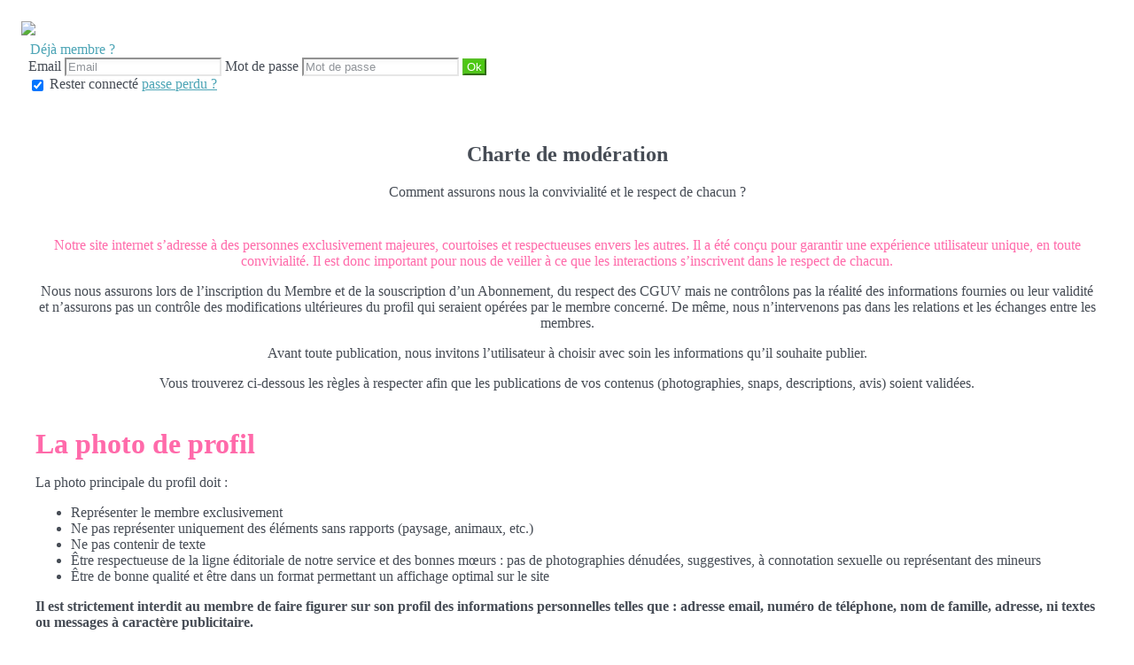

--- FILE ---
content_type: text/html;charset=UTF-8
request_url: https://chat.sexyflirt.date/f/public/moderation
body_size: 6191
content:
<!DOCTYPE html>
<html>
    <head>
        <title>Sexyflirt</title>
        <meta property="fb:app_id" content="" />
        <meta http-equiv="Content-Type" content="text/html; charset=utf-8" />
        <meta name="keywords" content=""/>
        <meta name="description" content=""/>
        <meta http-equiv="pics-label" content='(pics-1.1 "http://www.icra.org/ratingsv02.html" comment "ICRAonline EN v2.0" l gen true for "http://chat.sexyflirt.date" r (na 1 nb 1 nc 1 nd 1 ne 1 nf 1 ng 1 nh 1 ni 1 vz 1 la 1 oz 0 cb 1) "http://www.rsac.org/ratingsv01.html" l gen true for "http://chat.sexyflirt.date" r (n 4 s 4 v 0 l 4))'/>
        <!--[if lt IE 8]>
        <meta http-equiv="X-UA-Compatible" content="IE=8" />
        <![endif]-->
        <script type="text/javascript" src="//secure.run-forest.run/js/root//jquery-1.8.1.min.js?1569835300"></script>
<script type="text/javascript" src="//secure.run-forest.run/js/root//jquery.colorbox.1.4.27.min.js?1569835300"></script>
<script type="text/javascript" src="//secure.run-forest.run/js/root//jquery/jquery-ui-1.9.1.custom.min.js?1569835300"></script>
<script type="text/javascript" src="//secure.run-forest.run/js/root//lazyload.js?1569835300"></script>
<script type="text/javascript" src="//secure.run-forest.run/js/root//ajaxable.js?1637588033"></script>
<script type="text/javascript" src="//secure.run-forest.run/js/root//ajaxableForm.js?1569835300"></script>
<script type="text/javascript" src="//secure.run-forest.run/js/root//tarteaucitron/tarteaucitron.js?1734701216"></script>
<script type="text/javascript" src="//secure.run-forest.run/js/root//jquery/jquery.placeholder.js?1569835300"></script>
<script type="text/javascript" src="//secure.run-forest.run/js/root//layouts/base.js?1760340140"></script>
<script type="text/javascript" src="//secure.run-forest.run/js/root//common.js?1760340140"></script>
<script type="text/javascript" src="//secure.run-forest.run/js/root//jquery/jquery.colorbox-min.js?1569835300"></script>
<script type="text/javascript" src="//secure.run-forest.run/js/root//account-informations.js?1643705050"></script>
<script type="text/javascript" src="//secure.run-forest.run/js/root//ext/mailcheck/src/mailcheck.js?1569835300"></script>
<script type="text/javascript" src="//secure.run-forest.run/js/root//modules/public/login.js?1569835300"></script>
<script type="text/javascript">
var currentUserEmail = "";
var emailSuggestion = "Voulez-vous dire {email} ?";
var staticHost = "secure.run-forest.run";
var tarteaucitronForceLanguage = "fr";
var tarteaucitronTrad = {"alertBigPrivacyRefuse":"Refuser et continuer","alertBigPrivacyTitle":"Param\u00e8tres des cookies","alertBigPrivacyValidate":"J'ai compris","disclaimerTitle":"Cookies d\u00e9pos\u00e9s par notre site","disclaimerText":"Ces cookies sont li\u00e9s au fonctionnement de notre site internet. En l'absence de certains de ces cookies, vous ne pourriez pas utiliser correctement notre site et l'ensemble de ses fonctionnalit\u00e9s.","dating":"Permet d'acc\u00e9der \u00e0 la session membre","dating2":"Permet d'authentifier les membres","facebook":"Identifie les visiteurs en provenance de Facebook","googleAnalitycs":"Permet d'analyser les statistiques de consultation du site"};
cookieWait = []</script>
<script type="text/javascript">
$(document).ready(function(){
	$(document).on("mouseover", "#tarteaucitronPersonalize", function() { $(this).attr("onclick", "tarteaucitron.userInterface.respondAll(true)");});
	$('input[placeholder], textarea[placeholder]').placeholder();
	tarteaucitron.init({"hashtag":"#tarteaucitron","highPrivacy":true,"orientation":"bottom","adblocker":false,"showAlertSmall":false,"cookieslist":true,"removeCredit":false});
	tarteaucitron.user.bypass = true;
	(tarteaucitron.job = tarteaucitron.job || []);
	tarteaucitron.services.dating = {
                "key": "dating",
                "type": "support",
                "name": "Notre site",
                "uri": "/f/public/cookies",
                "needConsent": true,
                "cookies": ["majeur", "cookieDisclaimer"],
                "js": function () {
                    if (typeof window.cookieWait !== "undefined" && window.cookieWait !== null) {
                        for(var i = 0; i < window.cookieWait.length; i++) {
                            document.cookie = window.cookieWait[i][0] + "=" + window.cookieWait[i][1] + "; expires=" +
                            new Date(Date.now() + window.cookieWait[i][2]) + "; path=" + window.cookieWait[i][3] +
                            "; domain=" + window.cookieWait[i][4] + "; secure=" + window.cookieWait[i][5] +
                            "; httponly=" + window.cookieWait[i][6] + "; samesite=" + window.cookieWait[i][7] + ";"
                        };
                    }
                },
            };
	(tarteaucitron.job = tarteaucitron.job || []).push("analytics");
	(tarteaucitron.job = tarteaucitron.job || []).push("gajs");
	(tarteaucitron.job = tarteaucitron.job || []).push("abtasty");
	(tarteaucitron.job = tarteaucitron.job || []).push("hotjar");
	(tarteaucitron.job = tarteaucitron.job || []).push("dating");
});
</script>
<meta name="googlebot" content="noindex,follow,noarchive"/>
<link rel="stylesheet" class="white-mark" type="text/css" href="/light/style.php?style_id=0&update=1402396147&v=25"/>
<link rel="stylesheet" type="text/css" href="//secure.run-forest.run/css/root//colorbox.css?1569835298"/>
<link rel="stylesheet" type="text/css" href="//secure.run-forest.run/css/root//buttons.css?1569835298"/>
<link rel="stylesheet" type="text/css" href="//secure.run-forest.run/css/root//modules/public/login-box.css?1569835298"/>
<link rel="stylesheet" type="text/css" href="//secure.run-forest.run/css/root//ajaxable.css?1629453542"/>
<link rel="stylesheet" type="text/css" href="//secure.run-forest.run/css/root//modules/public/base.css?1569835298"/>
<link rel="stylesheet" type="text/css" href="//secure.run-forest.run/css/root//modules/public/home/templates/tmpl_common.css?1646843649"/>
<link rel="stylesheet" type="text/css" href="//secure.run-forest.run/css/root//modules/registration/profile.css?1569835298"/>
<link rel="stylesheet" type="text/css" href="//secure.run-forest.run/css/root//layouts/desktop-sizing.css?1630941117"/>
<link rel="stylesheet" type="text/css" href="//secure.run-forest.run/fonts/ss-junior/ss-junior.css?1569835298"/>
<link rel="stylesheet" type="text/css" href="//secure.run-forest.run/fonts/ss-junior/ss-junior.css?1569835298"/>
<link rel="stylesheet" type="text/css" href="//secure.run-forest.run/fonts/ss-junior/ss-junior.css?1569835298"/>
<link rel="stylesheet" type="text/css" href="//secure.run-forest.run/fonts/ss-junior/ss-junior.css?1569835298"/>
<link rel="stylesheet" type="text/css" href="//secure.run-forest.run/fonts/ss-junior/ss-junior.css?1569835298"/>
<link rel="stylesheet" type="text/css" href="//secure.run-forest.run/fonts/ss-junior/ss-junior.css?1569835298"/>
<link rel="stylesheet" type="text/css" href="//secure.run-forest.run/css/root//ext/nouislider/jquery.nouislider.css?1569835298"/>
<link rel="stylesheet" type="text/css" href="//secure.run-forest.run/css/root//ext/jquery-typeahead/dist/jquery.typeahead.min.css?1569835298"/>
<link rel="stylesheet" type="text/css" href="//secure.run-forest.run/css/styles/default/default-desktop.css?1760340140" />
<!-- Google Tag Manager -->
<script>(function(w,d,s,l,i){w[l]=w[l]||[];w[l].push({'gtm.start':
		new Date().getTime(),event:'gtm.js'});var f=d.getElementsByTagName(s)[0],
		j=d.createElement(s),dl=l!='dataLayer'?'&l='+l:'';j.async=true;j.src=
		'//www.googletagmanager.com/gtm.js?id='+i+dl;f.parentNode.insertBefore(j,f);
	})(window,document,'script','dataLayer','GTM-N8356F');</script>
<!-- End Google Tag Manager -->
    </head>
    <body>
        <div id="header" class="container">
    <a href="/f/public" id="siteLogo"><img class="site-logo" src="//secure.run-forest.run/affiliate/images/affiliate-logo/380992.png?u=1627915594" border="0"></a><form id="loginBox" class="default-box default" action="/f/logingateway/redirect" method="post" style="padding: 0px">
    <div class="default" style="padding: 3px 8px 3px 8px;">
        <legend class="link">Déjà membre ?</legend>

        <div class="entries">

            <label class="pseudo">
                <span>Email</span>
                <input name="login" type="text" class="small text" placeholder="Email"/>
            </label>

            <label class="password">
                <span>Mot de passe</span>
                <input name="pass" type="password" class="small text" placeholder="Mot de passe"/>
            </label>

            <input type="hidden" name="ssHost" value="chat.sexyflirt.date" />
            <input type="hidden" name="onerror" value="/f/public/"/>
            <input type="submit" value="Ok" class="small button good" style="padding: 0 3px;"/>

                    </div>

        <label class="stayConnected" for="remberMe">
            <input id="remberMe" name="rememberMe" value="1" type="checkbox" checked="checked" style="vertical-align: middle;"/>
            <span>Rester connecté</span>
        </label>

        <a class="lostPassword ajaxable borderless-modal headless-modal" href="/f/public/lostPassword" rel="{&quot;ajaxTargets&quot;:[&quot;modal---mvc&quot;],&quot;bonus&quot;:{&quot;title&quot;:&quot;Passe perdu ?&quot;,&quot;scrolling&quot;:false,&quot;close&quot;:&quot;&amp;times;&quot;}}">passe perdu ?</a>
    </div>
</form>
</div>
<div id="mvc" class="body container">
    <div class="default-box">
    <div class="default">
        <h2 class="text-center">Charte de modération</h2>
        <p class="text-center">Comment assurons nous la convivialité et le respect de chacun ?</p>
        <div class="container">
            <div class="charter--intro text-center">
                <p class="item-home-color">Notre site internet s’adresse à des personnes exclusivement majeures, courtoises et respectueuses envers les autres. Il a été conçu pour garantir une expérience utilisateur unique, en toute convivialité. Il est donc important pour nous de veiller à ce que les interactions s’inscrivent dans le respect de chacun.</p>
                <p>Nous nous assurons lors de l’inscription du Membre et de la souscription d’un Abonnement, du respect des CGUV mais ne contrôlons pas la réalité des informations fournies ou leur validité et n’assurons pas un contrôle des modifications ultérieures du profil qui seraient opérées par le membre concerné. De même, nous n’intervenons pas dans les relations et les échanges entre les membres.</p>
                <p>Avant toute publication, nous invitons l’utilisateur à choisir avec soin les informations qu’il souhaite publier.</p>
                <p class="bold">Vous trouverez ci-dessous les règles à respecter afin que les publications de vos contenus (photographies, snaps, descriptions, avis) soient validées.</p>
            </div>
                            <h1>La photo de profil</h1>
<p>La photo principale du profil doit : </p>
<ul>
<li>Représenter le membre exclusivement</li>
<li>Ne pas représenter uniquement des éléments sans rapports (paysage, animaux, etc.)</li>
<li>Ne pas contenir de texte</li>
<li>Être respectueuse de la ligne éditoriale de notre service et des bonnes mœurs : pas de photographies dénudées, suggestives, à connotation sexuelle ou représentant des mineurs</li>
<li>Être de bonne qualité et être dans un format permettant un affichage optimal sur le site </li>
</ul>
<p><strong>Il est strictement interdit au membre de faire figurer sur son profil des informations personnelles telles que : adresse email, numéro de téléphone, nom de famille, adresse, ni textes ou messages à caractère publicitaire.</strong></p>
                            <h1>Contributions écrites</h1>
<p>Les publications sont libres à l’exception des publications effectuées pour les fins suivantes qui elles sont strictement interdites : </p>
<ul>
<li>Pour communiquer ses coordonnées personnelles à tout autre membre via la messagerie, via le chat webcam et tout autre support </li>
<li>A des fins professionnelles, publicitaires, promotionnelles ou commerciales (racolage, prostitution, escort…) ou renvoyant vers tous sites commerciaux extérieurs</li>
<li>Pour porter atteinte à qui que ce soit et de quelque manière que ce soit en diffusant des messages ou du contenu ne respectant pas les lois et règlements en vigueur, les bonnes mœurs, le droit des tiers, heurtant la sensibilité des mineurs ou constituant un trouble à l’ordre public</li>
<li>Pour fournir du contenu (photos, textes, vidéos) contraire aux dispositions de la charte éditoriale de notre service et aux bonnes mœurs. Tout contenu contrevenant sera systématiquement et sans préavis supprimé</li>
<li>Pour diffuser tout contenu blessant, invective personnelle, insulte, dénigrement, menace, incitant à la haine, à la violence, au suicide, au terrorisme, le harcèlement ou la menace d’un autre utilisateur ou d’une tierce personne</li>
<li>Pour diffuser tout contenu à caractère diffamatoire, ou portant atteinte à autrui en raison de son origine, de sa religion, de son orientation sexuelle, de son identité de genre, de son handicap, de son milieu social</li>
<li>Pour diffuser tout contenu portant atteinte au droit à l’image, au droit au respect de la vie privée, aux droits d’auteur ou droits voisins ou à la protection des données personnelles d’un tiers</li>
<li>Pour diffuser tout contenu incitant à une consommation d’alcool excessive ou inappropriée, ou faisant l’apologie de l’ivresse</li>
<li>Pour diffuser du contenu destiné à dégrader le service (virus, spam, profils frauduleux etc.)</li>
<li>Pour diffuser des liens hypertextes pour des sites ne respectant pas les lois en vigueur dans son pays, à caractère illégal et contraires aux bonnes mœurs</li>
<li>La tentative d’escroquerie, la diffusion de messages commerciaux ou publicitaires, l’hameçonnage (ou phishing) entraîneront immédiatement la clôture définitive du compte membre</li>
</ul>
                            <h1>Snaps</h1>
<p>Les publications des snaps sont libres à l’exception des publications effectuées pour les fins suivantes qui elles sont strictement interdites : </p>
<ul>
<li>Pour communiquer ses coordonnées personnelles (adresse, email, numéros de téléphone)</li>
<li>Pour fournir du contenu contraire aux dispositions de la charte éditoriale de notre service et aux bonnes mœurs (alcool, drogue, violence, nudité des sexes masculins) </li>
</ul>
<p>De même, ne seront pas acceptés : </p>
<ul>
<li>Les snaps représentant des mineurs </li>
<li>Les snaps avec des logos publicitaires </li>
<li>Les snaps représentant des personnalités </li>
<li>Les snaps représentant un visage qui ne correspond pas au genre du membre </li>
<li>Les snaps de mauvaise qualité, flous ou sombres</li>
</ul>
                            <h1>Vous pouvez agir</h1>
<p>A cette fin, nous mettons également à votre disposition un lien « notification d’un contenu illicite » vous permettant de signaler à tout moment, tout contenu illicite ou inapproprié que vous pourriez constater sur le site. Ce lien figure sur le profil de chacun des membres inscrits. Vous pouvez également notifier un tel contenu par l’envoi d’un courriel à l’adresse e-mail suivante : customer@mainpay.net</p>
<p>Nous nous engageons à réagir lorsqu’un contenu, un comportement ou une utilisation illicite ou ne respectant pas les CGUV, nous a été notifiée ou signalée et à prendre les mesures que nous estimerons les plus adaptées à la situation. </p>
<p>Nous nous réservons le droit de supprimer tout contenu ne respectant pas les présentes règles et les CGUV.</p>                    </div>
        <div id="bgModal" style="text-align: center;">
            <button class="button good" onclick="$(this).parents('#cboxWrapper').length == 0 ? document.location = '/f/public' : $.colorbox.close();" onmouseover="$(this).addClass('hover');" onmouseout="$(this).removeClass('hover');">Inscription rapide</button>
        </div>
    </div>
    <style>
        .container {
            padding: 1rem;
        }
        .text-center {
            text-align: center;
        }
        h1 {
            padding-top: 20px;
            margin-bottom: 10px;
        }
        p {
            margin-bottom: 10px;
        }
    </style>
</div>
</div>

<div id="footer-public" class="default-box">
    <div class="default">
        <a href="?lang=fr_FR" class="link">Français</a> | <a href="?lang=it_IT" class="link">Italiano</a> | <a href="?lang=de_DE" class="link">Deutsch</a> | <a href="?lang=pt_PT" class="link">Português</a> | <a href="?lang=es_ES" class="link">Español</a> | <a href="?lang=nl_NL" class="link">Nederlands</a> | <a href="?lang=en_GB" class="link">English</a> | <a href="?lang=pl_PL" class="link">Polski</a> | <a href="?lang=sl_SI" class="link">Slovenščina</a>
        <div class="bottomLinks">

            <a href="/f/public/cgu" class="link ajaxable borderless-modal headless-modal" rel="{&quot;ajaxTargets&quot;:[&quot;modal---mvc&quot;],&quot;bonus&quot;:{&quot;title&quot;:&quot;Inscris-toi rapidement&quot;,&quot;width&quot;:784,&quot;height&quot;:450,&quot;initialWidth&quot;:784,&quot;initialHeight&quot;:450,&quot;scrolling&quot;:false,&quot;close&quot;:&quot;&amp;times;&quot;}}">
                Conditions générales d'utilisation et de vente            </a> -

            <a id="legal-notices" href="/f/public/legal" class="link ajaxable borderless-modal headless-modal" rel="{&quot;ajaxTargets&quot;:[&quot;modal---mvc&quot;],&quot;bonus&quot;:{&quot;title&quot;:&quot;Inscris-toi rapidement&quot;,&quot;width&quot;:784,&quot;height&quot;:450,&quot;initialWidth&quot;:784,&quot;initialHeight&quot;:450,&quot;scrolling&quot;:false,&quot;close&quot;:&quot;&amp;times;&quot;}}">
                Mentions légales            </a>
            -
            <a href="/f/public/trust" class="link">
                Charte de confiance            </a>
            -
            <a href="/f/public/moderation" class="link">
                Charte de modération            </a>
            -
            <a href="/f/public/antispam" class="link">
                Lutte anti spammeurs            </a>

            
            
                            -
                <a href="/f/public/contact" class="link ajaxable borderless-modal headless-modal" rel="{&quot;ajaxTargets&quot;:[&quot;modal---mvc&quot;],&quot;bonus&quot;:{&quot;title&quot;:&quot;Une question \u00e0 propos du site ?&quot;,&quot;width&quot;:784,&quot;height&quot;:450,&quot;initialWidth&quot;:784,&quot;initialHeight&quot;:450,&quot;scrolling&quot;:false,&quot;close&quot;:&quot;&amp;times;&quot;}}">
                    Contact                </a>
                        -
            <a href="/f/public/faq" class="link">
                FAQ            </a>    

            <br />

                        <div class="no-line-height">
                <p>
                    <span>Inscrivez vous pour recevoir nos offres</span>
                    | <span>GDM | Case postale 3230, 1211 Genève 3 - Suisse | et ses filiales.</span>
                </p>
                <span>Pour consulter notre politique de confidentialité cliquez <a href="/f/public/privacyPolicy" class="link borderless-modal headless-modal" rel="{&quot;ajaxTargets&quot;:[&quot;modal---mvc&quot;],&quot;bonus&quot;:{&quot;title&quot;:&quot;Une question \u00e0 propos du site ?&quot;,&quot;width&quot;:784,&quot;height&quot;:450,&quot;initialWidth&quot;:784,&quot;initialHeight&quot;:450,&quot;scrolling&quot;:false,&quot;close&quot;:&quot;&amp;times;&quot;}}">ici</a></span>
            </div>
        </div>
    </div>
</div>
<script type="text/javascript">
var ezga_templateName = "tmpl_ab_test";
var ezga_section = "7";
tarteaucitron.user.analyticsMore = function() {
    ga('require', 'linker');
    ga('linker:autoLink', ['secure.easyflirt.com'], false, true);

    ga('create', {
        trackingId: 'UA-1775268-1',
        cookieName: 'UAprlnkr',
        cookieDomain: 'auto',
        name: 'UAezf',
        allowLinker: true
    });
    ga('UAezf.require', 'linker');
    ga('UAezf.linker:autoLink', ['secure.easyflirt.com'], true, true);
    ga('UAezf.set', {
        'page': '/f/public/moderation',
        'dimension1': '7',
        'dimension6': 'tmpl_ab_test',
        'dimension7': 'desktop'

    });
    ga('UAezf.require', 'displayfeatures');
    ga('UAezf.send', 'pageview');

    // Tag pour l'affilié
    }

</script>

        
        <div id="modal---mvc"></div>
        
            </body>
</html>
